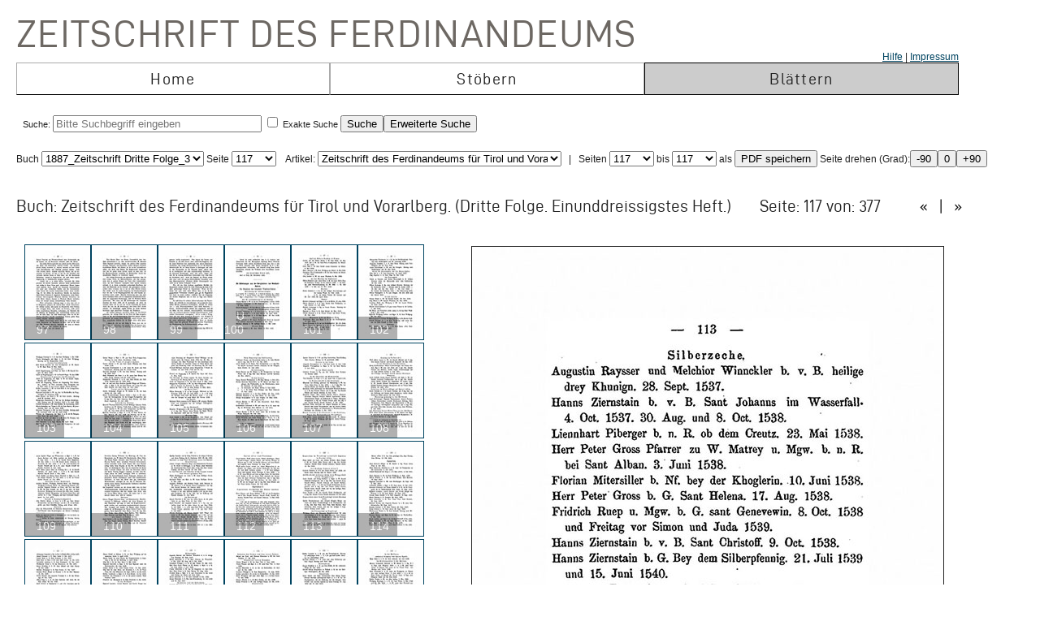

--- FILE ---
content_type: text/css; charset=iso-8859-1
request_url: https://zeitschrift.tiroler-landesmuseen.at/inc/fontsize.css.php
body_size: 9799
content:
/* 1768987742.957 */
html {
  /*font-size: 91%;*/
  font-family: 'Lucida Grande', verdana, arial, sans-serif;
  
}

a:link {text-decoration: underline; color: #004461;}
a:visited {text-decoration: underline; color: #CC0066;}
a:hover {text-decoration: underline; color: #CC0066; background-color: #none;}
a.underline_links {text-decoration: underline;}


h3 {font-size:1.2em;}

p {margin-top: 0px;}

.mainmenu {width: 1160px;  margin:0px; border:0px; }

.mainmenu_neu {width: 960px;  margin:1px; border:1px; }


.menu_on {width: 160px; height: 38px; border-top: #000000 1px solid; border-right: #000000 1px solid;  border-left: #000000 1px solid;  border-bottom: #cccccc 1px solid; text-align:center; font-size:12pt; background-color: #cccccc; margin:0px; cursor:hand; padding:0px;

    font-family: "Conduit ITC W01", Arial, Helvetica, sans-serif;
    font-weight: 100;
    font-size: 20px;
    font-style: normal;
    line-height: 24px;
    /*text-transform: uppercase;*/
    letter-spacing: 1.3px;
    margin-bottom: 17px
    text-align:middle;
}
.menu_on_high {width: 160px; height: 38px; border-top: #000000 1px solid; border-right: #000000 1px solid;  border-left: #000000 1px solid;  border-bottom: #000000 1px solid; text-align:center; font-size:12pt; background-color: #cccccc; margin:0px; cursor:hand;padding:0px;

    font-family: "Conduit ITC W01", Arial, Helvetica, sans-serif;
    font-weight: 100;
    font-size: 20px;
    font-style: normal;
    line-height: 24px;
    /*text-transform: uppercase;*/
    letter-spacing: 1.3px;
    margin-bottom: 17px
    text-align:middle;

}
.menu_off {width: 160px; height: 38px; border-top: #aaaaaa 1px solid; border-right: #aaaaaa 1px solid;  border-left: #aaaaaa 1px solid; border-bottom: #000000 1px solid; text-align:center; font-size:12pt; margin:0px; cursor:auto; padding:0px;

    font-family: "Conduit ITC W01", Arial, Helvetica, sans-serif;
    font-weight: 100;
    font-size: 20px;
    font-style: normal;
    line-height: 24px;
    /*text-transform: uppercase;*/
    letter-spacing: 1.3px;
    margin-bottom: 17px
    text-align:middle;
    
    }


.menu_on_ad {width: 160px; height: 38px; border-top: #000000 1px solid; border-right: #000000 1px solid;  border-left: #000000 1px solid;  border-bottom: #000000 1px solid; text-align:center; font-size:12pt; background-color: #cccccc; margin:0px; cursor:hand; padding:0px;

    font-family: "Conduit ITC W01", Arial, Helvetica, sans-serif;
    font-weight: 100;
    font-size: 20px;
    font-style: normal;
    line-height: 24px;
    /*text-transform: uppercase;*/
    letter-spacing: 1.3px;
    margin-bottom: 17px
    text-align:middle;

}
.menu_on_high_ad {width: 160px; height: 38px; border-top: #000000 1px solid; border-right: #000000 1px solid;  border-left: #000000 1px solid;  border-bottom: #000000 1px solid; text-align:center; font-size:12pt; background-color: #cccccc; margin:0px; cursor:hand;padding:0px; 
    font-family: "Conduit ITC W01", Arial, Helvetica, sans-serif;
    font-weight: 100;
    font-size: 20px;
    font-style: normal;
    line-height: 24px;
    /*text-transform: uppercase;*/
    letter-spacing: 1.3px;
    margin-bottom: 17px
    text-align:middle;}
.menu_off_ad {width: 160px; height: 38px; border-top: #aaaaaa 1px solid; border-right: #aaaaaa 1px solid;  border-left: #aaaaaa 1px solid; border-bottom: #000000 1px solid; text-align:center; font-size:12pt; margin:0px; cursor:auto; padding:0px;

    font-family: "Conduit ITC W01", Arial, Helvetica, sans-serif;
    font-weight: 100;
    font-size: 20px;
    font-style: normal;
    line-height: 24px;
    /*text-transform: uppercase;*/
    letter-spacing: 1.3px;
    margin-bottom: 17px
    text-align:middle;}



.submenu {width: 1160px;   border:0px; background-color: #cccccc;}
.submenu_on {border-bottom: #000000 1px solid; width: 320px; height: 23px; border-right: #000000 1px solid;  border-left: #000000 1px solid; background-color: #aaaaaa; text-align:center; font-size:10pt;  cursor:auto; padding:0px; }
.submenu_on_high {border-bottom: #000000 1px solid; width: 320px; height: 23px; border-right: #000000 1px solid;  border-left: #000000 1px solid; background-color: #aaaaaa; text-align:center; font-size:10pt; margin:0px; cursor:hand; padding:0px;}

.submenu_off {border-bottom: #000000 1px solid; width: 320px; height: 23px;  border-right: #000000 1px solid;  border-left: #000000 1px solid; text-align:center; font-size:10pt; margin:0px; background-color: #cccccc; cursor:auto; padding:0px;}
.submenu_off_all {width: 960; height: 23px;  border-right: #000000 1px solid;  border-left: #000000 1px solid; border-bottom: #000000 1px solid; text-align:right; font-size:10pt; margin:0px; padding:0px; background-color: #cccccc; }

.submenu2 {width: 1160px; padding:0px; margin:0px; border-bottom: #000000 1px solid; border-left: #000000 1px solid; border-right: #000000 1px solid; background-color: #cccccc;}
.submenu_on2 {padding:2px; width: 160px; height: 19px;    background-color: #aaaaaa; text-align:center; font-size:10pt; margin:0px; cursor:auto;}
.submenu_on_high2 {padding:2px; width: 160px; height: 19px;    background-color: #aaaaaa; text-align:center; font-size:10pt; margin:0px; cursor:hand;}

.submenu_off2 {padding:2px; width: 160px; height: 19px;   text-align:center; font-size:10pt; margin:-1px; background-color: #cccccc; cursor:hand; }


.space {line-height:0.7em;}

.contentlist {text-align:right;  }
.dbbild {margin-top: 10px;  text-decoration:none; }

.main {width: 1160px; padding:4px; margin:0px; border:#cccccc 1px solid; table-layout:fixed; min-height:40px; font-size:0.9em; text-indent: -0px}
.main_neu {width: 1160px; padding:4px; margin:0px; border:#ffffff 1px solid; table-layout:fixed; min-height:40px; font-size:0.9em; text-indent: -0px}

.full_td {width: 1160px; text-indent: -0px}
.pano { padding:4px; margin:0px; border:#cccccc 1px solid; background-color: #eeeeee; font-size:0.9em; }

.size15{font-size:1.2em; text-indent: -0px; line-height:1.2em;} 
.size14{font-size:1.1em; text-indent: -0px; line-height:1.1em;}
.size13{font-size:1.0em; text-indent: -0px; line-height:1.0em;}
.size12{font-size:0.9em; text-indent: -0px; line-height:0.9em;}
.size11{font-size:0.8em; text-indent: -0px; line-height:0.8em;}
.size10{font-size:0.7em; text-indent: -0px; line-height:0.7em;}
.size9{font-size:0.6em; text-indent: -0px; line-height:0.6em;}

.size10b{font-size:0.7em; text-indent: -0px; line-height:1.0em;}
.size11b{font-size:0.8em; text-indent: -0px; line-height:1.0em;}


.box2{border-top: #000000 1px solid; border-right: #000000 1px solid;  border-left: #000000 1px solid;  border-bottom: #000000 1px solid; text-align:left; font-size:0.9em; background-color: #dddddd; text-indent: -0px}

.suchbegriffe {border-style: dotted; border-width: 1px; margin: 2px; padding: 10px; background-color: #efefef;}
.datenbanken {border-style: dotted; border-width: 1px; margin: 2px; padding: 10px; background-color: #efefef;}
.datenbanken_neu {width: 918px; border-style: solid; border-width: 1px; border-color: #bbb; margin: 2px; padding: 10px; background-color: #ffffff;}
.datenbanken_neu2 {width: 918px; border-style: none; border-width: 0px; margin: 0px; padding: 0px; background-color: #ffffff;}


.new_td {height: 30px; border-style: dotted; border-width: 1px; margin: 3px; padding: 5px; background-color: #ffffff;}


.panoptikum {border-style: solid; border-width: 1px; margin: 2px; border-color: #bbb; padding: 10px; }
.rechtespalte {width: 376px; border-style: dotted; border-width: 1px; margin: 2px; padding: 5px; background-color: #efefef;}
.thesbox {width: 710px; border-style: dotted; border-width: 1px; margin: 2px; padding: 5px; background-color: #efefef;}
.thisbox {border-style: dotted; border-width: 1px; margin: 2px; padding: 5px; background-color: #efefef;}

select { width:270px }
select:hover { width:270px} 
select:selected { width:270px} 


.help {cursor: help;}

textarea:focus { outline-color: rgb(212,212,255); outline-width: 10px; outline-style: double; } 
input:focus { outline-color: rgb(232,255,232); outline-width: 10px; outline-style: double; }

.help_ober {font-size:1em; text-indent: -0px;line-height:24px;}
.help_unter {font-size:0.9em; text-indent: -0px; line-height:18px; margin-left:20px;}

Ul {margin-bottom: -0em;}
li {line-height:1.2em; margin-bottom:0em; margin-top:0em; padding:0em;}

.teilbegriff {font-weight:normal; font-size:1em; text-indent: -0px; line-height:1.5em; margin-left:40px;}
.teilbegriff2 {font-weight:normal; font-size:1em; text-indent: -0px; line-height:1.5em; margin-left:60px;}
.teilbegriff3 {font-weight:normal; font-size:1em;  line-height:1.5em; margin-left:80px;}
.teilbegriff4 {font-weight:normal; font-size:1em;  line-height:1.5em; margin-left:100px;}
.teilbegriff5 {font-weight:normal; font-size:1em;  line-height:1.5em; margin-left:120px;}

.unterbegriff1 {font-weight:normal; font-size:1em; line-height:1.5em; margin-left:50px;}
.unterbegriff2 {font-weight:normal; font-size:1em;  line-height:1.5em; margin-left:70px;}


.person_in_listing {font-weight:normal;  font-size:1em; text-indent: -0px; line-height:1.5em; margin-left:0px;}

.hier1 {font-weight:bold; font-size:1em; text-indent: -0px; line-height:1.5em; margin-left:0px;}
.hier2 {font-weight:bold; font-size:1em; text-indent: -0px; line-height:1.5em; margin-left:10px;}
.hier3 {font-weight:bold; font-size:1em; text-indent: -0px; line-height:1.5em; margin-left:20px;}
.hier4 {font-weight:bold; font-size:1em; text-indent: -0px; line-height:1.5em; margin-left:30px;}
.hier5 {font-weight:bold; font-size:1em; text-indent: -0px; line-height:1.5em; margin-left:40px;}
.hier6 {font-weight:bold; font-size:1em; text-indent: -0px; line-height:1.5em; margin-left:50px;}
.hier7 {font-weight:bold; font-size:1em; text-indent: -0px; line-height:1.5em; margin-left:60px;}

